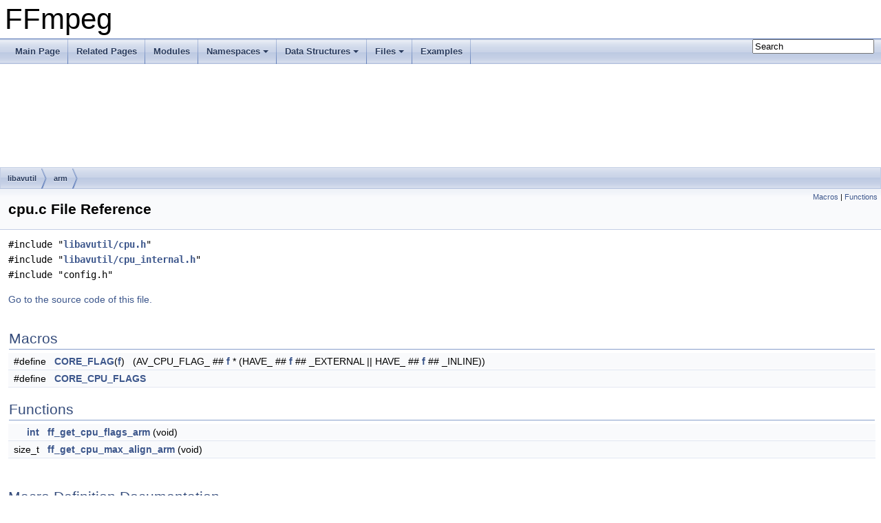

--- FILE ---
content_type: text/html
request_url: https://ffmpeg.org/doxygen/4.4/arm_2cpu_8c.html
body_size: 2530
content:
<!DOCTYPE html PUBLIC "-//W3C//DTD XHTML 1.0 Transitional//EN" "https://www.w3.org/TR/xhtml1/DTD/xhtml1-transitional.dtd">
<html xmlns="http://www.w3.org/1999/xhtml">
<head>
<meta http-equiv="Content-Type" content="text/xhtml;charset=UTF-8"/>
<meta http-equiv="X-UA-Compatible" content="IE=9"/>
<meta name="generator" content="Doxygen 1.8.17"/>
<meta name="viewport" content="width=device-width, initial-scale=1"/>
<title>FFmpeg: libavutil/arm/cpu.c File Reference</title>
<link href="tabs.css" rel="stylesheet" type="text/css"/>
<script type="text/javascript" src="jquery.js"></script>
<script type="text/javascript" src="dynsections.js"></script>
<link href="search/search.css" rel="stylesheet" type="text/css"/>
<script type="text/javascript" src="search/searchdata.js"></script>
<script type="text/javascript" src="search/search.js"></script>
<link href="doxygen.css" rel="stylesheet" type="text/css" />
</head>
<body>
<div id="top"><!-- do not remove this div, it is closed by doxygen! -->
<div id="titlearea">
<table cellspacing="0" cellpadding="0">
 <tbody>
 <tr style="height: 56px;">
  <td id="projectalign" style="padding-left: 0.5em;">
   <div id="projectname">FFmpeg
   </div>
  </td>
 </tr>
 </tbody>
</table>
</div>
<!-- end header part -->
<!-- Generated by Doxygen 1.8.17 -->
<script type="text/javascript">
/* @license magnet:?xt=urn:btih:cf05388f2679ee054f2beb29a391d25f4e673ac3&amp;dn=gpl-2.0.txt GPL-v2 */
var searchBox = new SearchBox("searchBox", "search",false,'Search');
/* @license-end */
</script>
<script type="text/javascript" src="menudata.js"></script>
<script type="text/javascript" src="menu.js"></script>
<script type="text/javascript">
/* @license magnet:?xt=urn:btih:cf05388f2679ee054f2beb29a391d25f4e673ac3&amp;dn=gpl-2.0.txt GPL-v2 */
$(function() {
  initMenu('',true,false,'search.php','Search');
  $(document).ready(function() { init_search(); });
});
/* @license-end */</script>
<div id="main-nav"></div>
<!-- window showing the filter options -->
<div id="MSearchSelectWindow"
     onmouseover="return searchBox.OnSearchSelectShow()"
     onmouseout="return searchBox.OnSearchSelectHide()"
     onkeydown="return searchBox.OnSearchSelectKey(event)">
</div>

<!-- iframe showing the search results (closed by default) -->
<div id="MSearchResultsWindow">
<iframe src="javascript:void(0)" frameborder="0" 
        name="MSearchResults" id="MSearchResults">
</iframe>
</div>

<div id="nav-path" class="navpath">
  <ul>
<li class="navelem"><a class="el" href="dir_8d855866ba5d436d839c7fc557836cd9.html">libavutil</a></li><li class="navelem"><a class="el" href="dir_34fd525e9523e0833e4f658500295467.html">arm</a></li>  </ul>
</div>
</div><!-- top -->
<div class="header">
  <div class="summary">
<a href="#define-members">Macros</a> &#124;
<a href="#func-members">Functions</a>  </div>
  <div class="headertitle">
<div class="title">cpu.c File Reference</div>  </div>
</div><!--header-->
<div class="contents">
<div class="textblock"><code>#include &quot;<a class="el" href="cpu_8h_source.html">libavutil/cpu.h</a>&quot;</code><br />
<code>#include &quot;<a class="el" href="cpu__internal_8h_source.html">libavutil/cpu_internal.h</a>&quot;</code><br />
<code>#include &quot;config.h&quot;</code><br />
</div>
<p><a href="arm_2cpu_8c_source.html">Go to the source code of this file.</a></p>
<table class="memberdecls">
<tr class="heading"><td colspan="2"><h2 class="groupheader"><a name="define-members"></a>
Macros</h2></td></tr>
<tr class="memitem:a2a63f60ae9abf99dda6eab3426547afc"><td class="memItemLeft" align="right" valign="top">#define&#160;</td><td class="memItemRight" valign="bottom"><a class="el" href="arm_2cpu_8c.html#a2a63f60ae9abf99dda6eab3426547afc">CORE_FLAG</a>(<a class="el" href="target__bsf__fuzzer_8c.html#a74b1d1806653d461788d9d335e023047">f</a>)&#160;&#160;&#160;(AV_CPU_FLAG_ ## <a class="el" href="target__bsf__fuzzer_8c.html#a74b1d1806653d461788d9d335e023047">f</a> * (HAVE_ ## <a class="el" href="target__bsf__fuzzer_8c.html#a74b1d1806653d461788d9d335e023047">f</a> ## _EXTERNAL || HAVE_ ## <a class="el" href="target__bsf__fuzzer_8c.html#a74b1d1806653d461788d9d335e023047">f</a> ## _INLINE))</td></tr>
<tr class="separator:a2a63f60ae9abf99dda6eab3426547afc"><td class="memSeparator" colspan="2">&#160;</td></tr>
<tr class="memitem:a4edd794373670248ac4dc72bb67e8cbf"><td class="memItemLeft" align="right" valign="top">#define&#160;</td><td class="memItemRight" valign="bottom"><a class="el" href="arm_2cpu_8c.html#a4edd794373670248ac4dc72bb67e8cbf">CORE_CPU_FLAGS</a></td></tr>
<tr class="separator:a4edd794373670248ac4dc72bb67e8cbf"><td class="memSeparator" colspan="2">&#160;</td></tr>
</table><table class="memberdecls">
<tr class="heading"><td colspan="2"><h2 class="groupheader"><a name="func-members"></a>
Functions</h2></td></tr>
<tr class="memitem:a0a6565dbe043ce2db68c509036439ea1"><td class="memItemLeft" align="right" valign="top"><a class="el" href="ffmpeg__filter_8c.html#a61569f2965b7a369eb10b6d75d410d11">int</a>&#160;</td><td class="memItemRight" valign="bottom"><a class="el" href="arm_2cpu_8c.html#a0a6565dbe043ce2db68c509036439ea1">ff_get_cpu_flags_arm</a> (void)</td></tr>
<tr class="separator:a0a6565dbe043ce2db68c509036439ea1"><td class="memSeparator" colspan="2">&#160;</td></tr>
<tr class="memitem:adcfc57ae61cf5c3966f267ed518d9099"><td class="memItemLeft" align="right" valign="top">size_t&#160;</td><td class="memItemRight" valign="bottom"><a class="el" href="arm_2cpu_8c.html#adcfc57ae61cf5c3966f267ed518d9099">ff_get_cpu_max_align_arm</a> (void)</td></tr>
<tr class="separator:adcfc57ae61cf5c3966f267ed518d9099"><td class="memSeparator" colspan="2">&#160;</td></tr>
</table>
<h2 class="groupheader">Macro Definition Documentation</h2>
<a id="a2a63f60ae9abf99dda6eab3426547afc"></a>
<h2 class="memtitle"><span class="permalink"><a href="#a2a63f60ae9abf99dda6eab3426547afc">&#9670;&nbsp;</a></span>CORE_FLAG</h2>

<div class="memitem">
<div class="memproto">
      <table class="memname">
        <tr>
          <td class="memname">#define CORE_FLAG</td>
          <td>(</td>
          <td class="paramtype">&#160;</td>
          <td class="paramname"><a class="el" href="target__bsf__fuzzer_8c.html#a74b1d1806653d461788d9d335e023047">f</a></td><td>)</td>
          <td>&#160;&#160;&#160;(AV_CPU_FLAG_ ## <a class="el" href="target__bsf__fuzzer_8c.html#a74b1d1806653d461788d9d335e023047">f</a> * (HAVE_ ## <a class="el" href="target__bsf__fuzzer_8c.html#a74b1d1806653d461788d9d335e023047">f</a> ## _EXTERNAL || HAVE_ ## <a class="el" href="target__bsf__fuzzer_8c.html#a74b1d1806653d461788d9d335e023047">f</a> ## _INLINE))</td>
        </tr>
      </table>
</div><div class="memdoc">

<p class="definition">Definition at line <a class="el" href="arm_2cpu_8c_source.html#l00023">23</a> of file <a class="el" href="arm_2cpu_8c_source.html">cpu.c</a>.</p>

</div>
</div>
<a id="a4edd794373670248ac4dc72bb67e8cbf"></a>
<h2 class="memtitle"><span class="permalink"><a href="#a4edd794373670248ac4dc72bb67e8cbf">&#9670;&nbsp;</a></span>CORE_CPU_FLAGS</h2>

<div class="memitem">
<div class="memproto">
      <table class="memname">
        <tr>
          <td class="memname">#define CORE_CPU_FLAGS</td>
        </tr>
      </table>
</div><div class="memdoc">
<b>Value:</b><div class="fragment"><div class="line">    (<a class="code" href="arm_2cpu_8c.html#a2a63f60ae9abf99dda6eab3426547afc">CORE_FLAG</a>(ARMV5TE) |                       \</div>
<div class="line">     CORE_FLAG(ARMV6)   |                       \</div>
<div class="line">     CORE_FLAG(ARMV6T2) |                       \</div>
<div class="line">     CORE_FLAG(VFP)     |                       \</div>
<div class="line">     CORE_FLAG(VFPV3)   |                       \</div>
<div class="line">     CORE_FLAG(NEON))</div>
</div><!-- fragment -->
<p class="definition">Definition at line <a class="el" href="arm_2cpu_8c_source.html#l00026">26</a> of file <a class="el" href="arm_2cpu_8c_source.html">cpu.c</a>.</p>

</div>
</div>
<h2 class="groupheader">Function Documentation</h2>
<a id="a0a6565dbe043ce2db68c509036439ea1"></a>
<h2 class="memtitle"><span class="permalink"><a href="#a0a6565dbe043ce2db68c509036439ea1">&#9670;&nbsp;</a></span>ff_get_cpu_flags_arm()</h2>

<div class="memitem">
<div class="memproto">
      <table class="memname">
        <tr>
          <td class="memname"><a class="el" href="ffmpeg__filter_8c.html#a61569f2965b7a369eb10b6d75d410d11">int</a> ff_get_cpu_flags_arm </td>
          <td>(</td>
          <td class="paramtype">void&#160;</td>
          <td class="paramname"></td><td>)</td>
          <td></td>
        </tr>
      </table>
</div><div class="memdoc">

<p class="definition">Definition at line <a class="el" href="arm_2cpu_8c_source.html#l00149">149</a> of file <a class="el" href="arm_2cpu_8c_source.html">cpu.c</a>.</p>

<p class="reference">Referenced by <a class="el" href="cpu_8c_source.html#l00052">get_cpu_flags()</a>.</p>

</div>
</div>
<a id="adcfc57ae61cf5c3966f267ed518d9099"></a>
<h2 class="memtitle"><span class="permalink"><a href="#adcfc57ae61cf5c3966f267ed518d9099">&#9670;&nbsp;</a></span>ff_get_cpu_max_align_arm()</h2>

<div class="memitem">
<div class="memproto">
      <table class="memname">
        <tr>
          <td class="memname">size_t ff_get_cpu_max_align_arm </td>
          <td>(</td>
          <td class="paramtype">void&#160;</td>
          <td class="paramname"></td><td>)</td>
          <td></td>
        </tr>
      </table>
</div><div class="memdoc">

<p class="definition">Definition at line <a class="el" href="arm_2cpu_8c_source.html#l00162">162</a> of file <a class="el" href="arm_2cpu_8c_source.html">cpu.c</a>.</p>

<p class="reference">Referenced by <a class="el" href="cpu_8c_source.html#l00323">av_cpu_max_align()</a>.</p>

</div>
</div>
</div><!-- contents -->
<div class="ttc" id="aarm_2cpu_8c_html_a2a63f60ae9abf99dda6eab3426547afc"><div class="ttname"><a href="arm_2cpu_8c.html#a2a63f60ae9abf99dda6eab3426547afc">CORE_FLAG</a></div><div class="ttdeci">#define CORE_FLAG(f)</div><div class="ttdef"><b>Definition:</b> <a href="arm_2cpu_8c_source.html#l00023">cpu.c:23</a></div></div>
<!-- start footer part -->
<hr class="footer"/><address class="footer"><small>
Generated on Wed Aug 24 2022 21:35:11 for FFmpeg by &#160;<a href="http://www.doxygen.org/index.html">
<img class="footer" src="doxygen.png" alt="doxygen"/>
</a> 1.8.17
</small></address>
</body>
</html>
